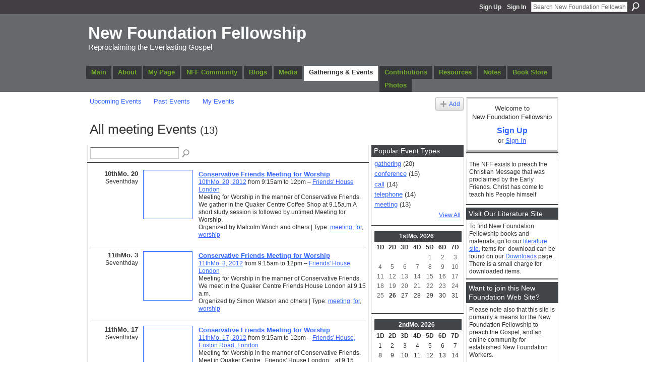

--- FILE ---
content_type: text/html; charset=UTF-8
request_url: http://nffquaker.org/events/event/listByType?type=meeting
body_size: 46834
content:
<!DOCTYPE html>
<html lang="en" xmlns:og="http://ogp.me/ns#">
    <head data-layout-view="default">
<script>
    window.dataLayer = window.dataLayer || [];
        </script>
<!-- Google Tag Manager -->
<script>(function(w,d,s,l,i){w[l]=w[l]||[];w[l].push({'gtm.start':
new Date().getTime(),event:'gtm.js'});var f=d.getElementsByTagName(s)[0],
j=d.createElement(s),dl=l!='dataLayer'?'&l='+l:'';j.async=true;j.src=
'https://www.googletagmanager.com/gtm.js?id='+i+dl;f.parentNode.insertBefore(j,f);
})(window,document,'script','dataLayer','GTM-T5W4WQ');</script>
<!-- End Google Tag Manager -->
            <meta http-equiv="Content-Type" content="text/html; charset=utf-8" />
    <title>NFF Events - New Foundation Fellowship</title>
    <link rel="icon" href="http://nffquaker.org/favicon.ico" type="image/x-icon" />
    <link rel="SHORTCUT ICON" href="http://nffquaker.org/favicon.ico" type="image/x-icon" />
    <meta name="description" content="All meeting Events | The NFF exists to preach the Christian Message that was proclaimed by the Early Friends.
Christ has come to teach his People himself" />
    <meta name="keywords" content="" />
<meta name="title" content="NFF Events" />
<meta property="og:type" content="website" />
<meta property="og:url" content="http://nffquaker.org/events/event/listByType?type=meeting" />
<meta property="og:title" content="NFF Events" />
<meta property="og:image" content="https://storage.ning.com/topology/rest/1.0/file/get/2745879536?profile=UPSCALE_150x150">
<meta name="twitter:card" content="summary" />
<meta name="twitter:title" content="NFF Events" />
<meta name="twitter:description" content="All meeting Events | The NFF exists to preach the Christian Message that was proclaimed by the Early Friends.
Christ has come to teach his People himself" />
<meta name="twitter:image" content="https://storage.ning.com/topology/rest/1.0/file/get/2745879536?profile=UPSCALE_150x150" />
<link rel="image_src" href="https://storage.ning.com/topology/rest/1.0/file/get/2745879536?profile=UPSCALE_150x150" />
<script type="text/javascript">
    djConfig = { baseScriptUri: 'http://nffquaker.org/xn/static-6.11.8.1/js/dojo-0.3.1-ning/', isDebug: false }
ning = {"CurrentApp":{"premium":true,"iconUrl":"https:\/\/storage.ning.com\/topology\/rest\/1.0\/file\/get\/2745879536?profile=UPSCALE_150x150","url":"httpnewfoundation.ning.com","domains":["nffquaker.org"],"online":true,"privateSource":true,"id":"newfoundation","appId":6286598,"description":"The NFF exists to preach the Christian Message that was proclaimed by the Early Friends.\nChrist has come to teach his People himself","name":"New Foundation Fellowship","owner":"1q0exj1yh6e79","createdDate":"2010-08-14T20:22:32.000Z","runOwnAds":false},"CurrentProfile":null,"maxFileUploadSize":5};
        (function(){
            if (!window.ning) { return; }

            var age, gender, rand, obfuscated, combined;

            obfuscated = document.cookie.match(/xgdi=([^;]+)/);
            if (obfuscated) {
                var offset = 100000;
                obfuscated = parseInt(obfuscated[1]);
                rand = obfuscated / offset;
                combined = (obfuscated % offset) ^ rand;
                age = combined % 1000;
                gender = (combined / 1000) & 3;
                gender = (gender == 1 ? 'm' : gender == 2 ? 'f' : 0);
                ning.viewer = {"age":age,"gender":gender};
            }
        })();

        if (window.location.hash.indexOf('#!/') == 0) {
        window.location.replace(window.location.hash.substr(2));
    }
    window.xg = window.xg || {};
xg.captcha = {
    'shouldShow': false,
    'siteKey': '6Ldf3AoUAAAAALPgNx2gcXc8a_5XEcnNseR6WmsT'
};
xg.addOnRequire = function(f) { xg.addOnRequire.functions.push(f); };
xg.addOnRequire.functions = [];
xg.addOnFacebookLoad = function (f) { xg.addOnFacebookLoad.functions.push(f); };
xg.addOnFacebookLoad.functions = [];
xg._loader = {
    p: 0,
    loading: function(set) {  this.p++; },
    onLoad: function(set) {
                this.p--;
        if (this.p == 0 && typeof(xg._loader.onDone) == 'function') {
            xg._loader.onDone();
        }
    }
};
xg._loader.loading('xnloader');
if (window.bzplcm) {
    window.bzplcm._profileCount = 0;
    window.bzplcm._profileSend = function() { if (window.bzplcm._profileCount++ == 1) window.bzplcm.send(); };
}
xg._loader.onDone = function() {
            if(window.bzplcm)window.bzplcm.start('ni');
        xg.shared.util.parseWidgets();    var addOnRequireFunctions = xg.addOnRequire.functions;
    xg.addOnRequire = function(f) { f(); };
    try {
        if (addOnRequireFunctions) { dojo.lang.forEach(addOnRequireFunctions, function(onRequire) { onRequire.apply(); }); }
    } catch (e) {
        if(window.bzplcm)window.bzplcm.ts('nx').send();
        throw e;
    }
    if(window.bzplcm) { window.bzplcm.stop('ni'); window.bzplcm._profileSend(); }
};
window.xn = { track: { event: function() {}, pageView: function() {}, registerCompletedFlow: function() {}, registerError: function() {}, timer: function() { return { lapTime: function() {} }; } } };</script>

<style type="text/css" media="screen,projection">
#xg_navigation ul div.xg_subtab ul li a {
    color:#666666;
    background:#F2F2F2;
}
#xg_navigation ul div.xg_subtab ul li a:hover {
    color:#333333;
    background:#D9D9D9;
}
</style>

<style type="text/css" media="screen,projection">
@import url("http://static.ning.com/socialnetworkmain/widgets/index/css/common.min.css?xn_version=1229287718");
@import url("http://static.ning.com/socialnetworkmain/widgets/events/css/component.min.css?xn_version=2271088567");

</style>

<style type="text/css" media="screen,projection">
@import url("/generated-6946914c332706-49763254-css?xn_version=202512201152");

</style>

<style type="text/css" media="screen,projection">
@import url("/generated-6946900899cdf4-80832229-css?xn_version=202512201152");

</style>

<!--[if IE 6]>
    <link rel="stylesheet" type="text/css" href="http://static.ning.com/socialnetworkmain/widgets/index/css/common-ie6.min.css?xn_version=463104712" />
<![endif]-->
<!--[if IE 7]>
<link rel="stylesheet" type="text/css" href="http://static.ning.com/socialnetworkmain/widgets/index/css/common-ie7.css?xn_version=2712659298" />
<![endif]-->
<link rel="EditURI" type="application/rsd+xml" title="RSD" href="http://nffquaker.org/profiles/blog/rsd" />
<script type="text/javascript">(function(a,b){if(/(android|bb\d+|meego).+mobile|avantgo|bada\/|blackberry|blazer|compal|elaine|fennec|hiptop|iemobile|ip(hone|od)|iris|kindle|lge |maemo|midp|mmp|netfront|opera m(ob|in)i|palm( os)?|phone|p(ixi|re)\/|plucker|pocket|psp|series(4|6)0|symbian|treo|up\.(browser|link)|vodafone|wap|windows (ce|phone)|xda|xiino/i.test(a)||/1207|6310|6590|3gso|4thp|50[1-6]i|770s|802s|a wa|abac|ac(er|oo|s\-)|ai(ko|rn)|al(av|ca|co)|amoi|an(ex|ny|yw)|aptu|ar(ch|go)|as(te|us)|attw|au(di|\-m|r |s )|avan|be(ck|ll|nq)|bi(lb|rd)|bl(ac|az)|br(e|v)w|bumb|bw\-(n|u)|c55\/|capi|ccwa|cdm\-|cell|chtm|cldc|cmd\-|co(mp|nd)|craw|da(it|ll|ng)|dbte|dc\-s|devi|dica|dmob|do(c|p)o|ds(12|\-d)|el(49|ai)|em(l2|ul)|er(ic|k0)|esl8|ez([4-7]0|os|wa|ze)|fetc|fly(\-|_)|g1 u|g560|gene|gf\-5|g\-mo|go(\.w|od)|gr(ad|un)|haie|hcit|hd\-(m|p|t)|hei\-|hi(pt|ta)|hp( i|ip)|hs\-c|ht(c(\-| |_|a|g|p|s|t)|tp)|hu(aw|tc)|i\-(20|go|ma)|i230|iac( |\-|\/)|ibro|idea|ig01|ikom|im1k|inno|ipaq|iris|ja(t|v)a|jbro|jemu|jigs|kddi|keji|kgt( |\/)|klon|kpt |kwc\-|kyo(c|k)|le(no|xi)|lg( g|\/(k|l|u)|50|54|\-[a-w])|libw|lynx|m1\-w|m3ga|m50\/|ma(te|ui|xo)|mc(01|21|ca)|m\-cr|me(rc|ri)|mi(o8|oa|ts)|mmef|mo(01|02|bi|de|do|t(\-| |o|v)|zz)|mt(50|p1|v )|mwbp|mywa|n10[0-2]|n20[2-3]|n30(0|2)|n50(0|2|5)|n7(0(0|1)|10)|ne((c|m)\-|on|tf|wf|wg|wt)|nok(6|i)|nzph|o2im|op(ti|wv)|oran|owg1|p800|pan(a|d|t)|pdxg|pg(13|\-([1-8]|c))|phil|pire|pl(ay|uc)|pn\-2|po(ck|rt|se)|prox|psio|pt\-g|qa\-a|qc(07|12|21|32|60|\-[2-7]|i\-)|qtek|r380|r600|raks|rim9|ro(ve|zo)|s55\/|sa(ge|ma|mm|ms|ny|va)|sc(01|h\-|oo|p\-)|sdk\/|se(c(\-|0|1)|47|mc|nd|ri)|sgh\-|shar|sie(\-|m)|sk\-0|sl(45|id)|sm(al|ar|b3|it|t5)|so(ft|ny)|sp(01|h\-|v\-|v )|sy(01|mb)|t2(18|50)|t6(00|10|18)|ta(gt|lk)|tcl\-|tdg\-|tel(i|m)|tim\-|t\-mo|to(pl|sh)|ts(70|m\-|m3|m5)|tx\-9|up(\.b|g1|si)|utst|v400|v750|veri|vi(rg|te)|vk(40|5[0-3]|\-v)|vm40|voda|vulc|vx(52|53|60|61|70|80|81|83|85|98)|w3c(\-| )|webc|whit|wi(g |nc|nw)|wmlb|wonu|x700|yas\-|your|zeto|zte\-/i.test(a.substr(0,4)))window.location.replace(b)})(navigator.userAgent||navigator.vendor||window.opera,'http://nffquaker.org/m?id=6286598%3AMobilePage%3A15343');</script>
    </head>
    <body>
<!-- Google Tag Manager (noscript) -->
<noscript><iframe src="https://www.googletagmanager.com/ns.html?id=GTM-T5W4WQ"
height="0" width="0" style="display:none;visibility:hidden"></iframe></noscript>
<!-- End Google Tag Manager (noscript) -->
                <div id="xn_bar">
            <div id="xn_bar_menu">
                <div id="xn_bar_menu_branding" >
                                    </div>

                <div id="xn_bar_menu_more">
                    <form id="xn_bar_menu_search" method="GET" action="http://nffquaker.org/main/search/search">
                        <fieldset>
                            <input type="text" name="q" id="xn_bar_menu_search_query" value="Search New Foundation Fellowship" _hint="Search New Foundation Fellowship" accesskey="4" class="text xj_search_hint" />
                            <a id="xn_bar_menu_search_submit" href="#" onclick="document.getElementById('xn_bar_menu_search').submit();return false">Search</a>
                        </fieldset>
                    </form>
                </div>

                            <ul id="xn_bar_menu_tabs">
                                            <li><a href="http://nffquaker.org/main/authorization/signUp?target=http%3A%2F%2Fnffquaker.org%2Fevents%2Fevent%2FlistByType%3Ftype%3Dmeeting">Sign Up</a></li>
                                                <li><a href="http://nffquaker.org/main/authorization/signIn?target=http%3A%2F%2Fnffquaker.org%2Fevents%2Fevent%2FlistByType%3Ftype%3Dmeeting">Sign In</a></li>
                                    </ul>
                        </div>
        </div>
        
        
        <div id="xg" class="xg_theme xg_widget_events xg_widget_events_event xg_widget_events_event_listByType" data-layout-pack="classic">
            <div id="xg_head">
                <div id="xg_masthead">
                    <p id="xg_sitename"><a id="application_name_header_link" href="/">New Foundation Fellowship</a></p>
                    <p id="xg_sitedesc" class="xj_site_desc">Reproclaiming the Everlasting Gospel</p>
                </div>
                <div id="xg_navigation">
                    <ul>
    <li id="xg_tab_main" class="xg_subtab"><a href="/"><span>Main</span></a></li><li id="xg_tab_xn7" class="xg_subtab"><a href="/page/about-the-new-foundation-1"><span>About</span></a></li><li id="xg_tab_profile" class="xg_subtab"><a href="/profiles"><span>My Page</span></a></li><li id="xg_tab_members" class="xg_subtab"><a href="/profiles/members/"><span>NFF Community</span></a></li><li id="xg_tab_xn2" class="xg_subtab"><a href="/profiles/blog/list"><span>Blogs</span></a></li><li id="xg_tab_xn3" class="xg_subtab"><a href="/page/media-1"><span>Media</span></a></li><li id="xg_tab_events" class="xg_subtab this"><a href="/events"><span>Gatherings &amp; Events</span></a></li><li id="xg_tab_xn15" class="xg_subtab"><a href="/page/contributions"><span>Contributions</span></a></li><li dojoType="SubTabHover" id="xg_tab_xn4" class="xg_subtab"><a href="/page/resources-1"><span>Resources</span></a><div class="xg_subtab" style="display:none;position:absolute;"><ul class="xg_subtab" style="display:block;" ><li style="list-style:none !important;display:block;text-align:left;"><a href="/page/lewis-benson-writings" style="float:none;"><span>Lewis Benson Writings</span></a></li><li style="list-style:none !important;display:block;text-align:left;"><a href="/page/links-1" style="float:none;"><span>Links</span></a></li><li style="list-style:none !important;display:block;text-align:left;"><a href="/page/new-foundation-papers" style="float:none;"><span>New Foundation Papers</span></a></li><li style="list-style:none !important;display:block;text-align:left;"><a href="/page/nff-newsletters-and-archive" style="float:none;"><span>NFF Newsletters</span></a></li><li style="list-style:none !important;display:block;text-align:left;"><a href="/page/online-resources" style="float:none;"><span>Online Resources</span></a></li></ul></div></li><li id="xg_tab_notes" class="xg_subtab"><a href="/notes"><span>Notes</span></a></li><li id="xg_tab_xn13" class="xg_subtab"><a href="https://nffquaker.com/" target="_blank"><span>Book Store</span></a></li><li id="xg_tab_photo" class="xg_subtab"><a href="/photo"><span>Photos</span></a></li></ul>

                </div>
            </div>
            
            <div id="xg_body">
                
                <div class="xg_column xg_span-16 xj_classic_canvas">
                    <ul class="navigation easyclear">
	<li><a href="http://nffquaker.org/events/event/listUpcoming">Upcoming Events</a></li>
	<li><a href="http://nffquaker.org/events/event/listArchive">Past Events</a></li>
	<li><a href="http://nffquaker.org/events/event/listUserEvents?">My Events</a></li>
			<li class="right xg_lightborder navbutton"><a href="http://nffquaker.org/events/event/new?cancelTarget=http%3A%2F%2Fnffquaker.org%2Fevents%2Fevent%2FlistByType%3Ftype%3Dmeeting" class="xg_sprite xg_sprite-add">Add</a></li>
	</ul>
<div class="xg_headline">
<div class="tb"><h1>All meeting Events <span class="count">(13)</span></h1>
    </div>
</div>
<div class="xg_column xg_span-12">
    <div class="xg_module module_searchbar">
    <div class="xg_module_body">
        <form action="http://nffquaker.org/events/event/search">
            <p class="left">
                                <input name="q" type="text" class="textfield" value=""  />
                                <a class="xg_icon xg_icon-search" title="Search Events" onclick="x$(this).parents('form').submit();" href="#">Search Events</a>
                            </p>
                    </form>
            </div>
</div>
        <div class="xg_module">
	<div class="xg_module_body body_events_main">
<div class="wrap xg_lightborder"><h3 class="date">10thMo. 20<span>Seventhday</span></h3><ul class="clist"><li>
  <div class="ib>">
    <a href="http://nffquaker.org/events/conservative-friends-meeting-for-worship-1">
        			<span class="image" style="background-image:url('http://storage.ning.com/topology/rest/1.0/file/get/986025813?profile=original&size=96&crop=1%3A1&xj_event_default=1');"><!-- --></span>
            </a>
  </div>
    <div class="tb">        <h3><a href="http://nffquaker.org/events/conservative-friends-meeting-for-worship-1">Conservative Friends Meeting for Worship</a></h3>
        <p>
        <span class="item_date"><a href="http://nffquaker.org/events/event/listByDate?date=2012-10-20">10thMo. 20, 2012</a> from 9:15am to 12pm – <a href="http://nffquaker.org/events/event/listByLocation?location=Friends%27+House+London">Friends&#039; House London</a>			</span>
			                <span class="item_info">Meeting for Worship in the manner of Conservative Friends. We gather in the Quaker Centre Coffee Shop at 9.15a.m.A short study session is followed by untimed Meeting for Worship.</span>                <span class="item_contributor">Organized by Malcolm Winch and others | Type: <a href="http://nffquaker.org/events/event/listByType?type=meeting">meeting</a>, <a href="http://nffquaker.org/events/event/listByType?type=for">for</a>, <a href="http://nffquaker.org/events/event/listByType?type=worship">worship</a></span>
                            </p>
    </div></li>
</ul></div><div class="wrap xg_lightborder"><h3 class="date">11thMo. 3<span>Seventhday</span></h3><ul class="clist"><li>
  <div class="ib>">
    <a href="http://nffquaker.org/events/conservative-friends-meeting-for-worship-2">
        			<span class="image" style="background-image:url('http://storage.ning.com/topology/rest/1.0/file/get/986025813?profile=original&size=96&crop=1%3A1&xj_event_default=1');"><!-- --></span>
            </a>
  </div>
    <div class="tb">        <h3><a href="http://nffquaker.org/events/conservative-friends-meeting-for-worship-2">Conservative Friends Meeting for Worship</a></h3>
        <p>
        <span class="item_date"><a href="http://nffquaker.org/events/event/listByDate?date=2012-11-03">11thMo. 3, 2012</a> from 9:15am to 12pm – <a href="http://nffquaker.org/events/event/listByLocation?location=Friends%27+House+London">Friends&#039; House London</a>			</span>
			                <span class="item_info">Meeting for Worship in the manner of Conservative Friends. We meet in the Quaker Centre Friends House London at 9.15 a.m.</span>                <span class="item_contributor">Organized by Simon Watson and others | Type: <a href="http://nffquaker.org/events/event/listByType?type=meeting">meeting</a>, <a href="http://nffquaker.org/events/event/listByType?type=for">for</a>, <a href="http://nffquaker.org/events/event/listByType?type=worship">worship</a></span>
                            </p>
    </div></li>
</ul></div><div class="wrap xg_lightborder"><h3 class="date">11thMo. 17<span>Seventhday</span></h3><ul class="clist"><li>
  <div class="ib>">
    <a href="http://nffquaker.org/events/conservative-friends-meeting-for-worship-3">
        			<span class="image" style="background-image:url('http://storage.ning.com/topology/rest/1.0/file/get/986025813?profile=original&size=96&crop=1%3A1&xj_event_default=1');"><!-- --></span>
            </a>
  </div>
    <div class="tb">        <h3><a href="http://nffquaker.org/events/conservative-friends-meeting-for-worship-3">Conservative Friends Meeting for Worship</a></h3>
        <p>
        <span class="item_date"><a href="http://nffquaker.org/events/event/listByDate?date=2012-11-17">11thMo. 17, 2012</a> from 9:15am to 12pm – <a href="http://nffquaker.org/events/event/listByLocation?location=Friends%27+House%2C+Euston+Road%2C+London">Friends&#039; House, Euston Road, London</a>			</span>
			                <span class="item_info">Meeting for Worship in the manner of Conservative Friends.  Meet in Quaker Centre,  Friends' House London,   at 9.15 a.m.   All welcome,   but intended to uphold the type of Quakerism familiar to tho<a href="http://nffquaker.org/events/conservative-friends-meeting-for-worship-3">…</a></span>                <span class="item_contributor">Organized by Graham Ellis and others | Type: <a href="http://nffquaker.org/events/event/listByType?type=meeting">meeting</a>, <a href="http://nffquaker.org/events/event/listByType?type=for">for</a>, <a href="http://nffquaker.org/events/event/listByType?type=worship">worship</a></span>
                            </p>
    </div></li>
</ul></div><div class="wrap xg_lightborder"><h3 class="date">12thMo. 1<span>Seventhday</span></h3><ul class="clist"><li>
  <div class="ib>">
    <a href="http://nffquaker.org/events/meeting-for-worship">
        			<span class="image" style="background-image:url('http://storage.ning.com/topology/rest/1.0/file/get/986025813?profile=original&size=96&crop=1%3A1&xj_event_default=1');"><!-- --></span>
            </a>
  </div>
    <div class="tb">        <h3><a href="http://nffquaker.org/events/meeting-for-worship">Meeting for Worship</a></h3>
        <p>
        <span class="item_date"><a href="http://nffquaker.org/events/event/listByDate?date=2012-12-01">12thMo. 1, 2012</a> from 9:15am to 12pm – <a href="http://nffquaker.org/events/event/listByLocation?location=Friends%27+House%2C+Euston+Road%2C+London">Friends&#039; House, Euston Road, London</a>			</span>
			                <span class="item_info">Meeting for Worship in the manner of Conservative Friends. Intended to uphold Christian Quakerism as it is understood within the New Foundation community. Meet at 9.15 or thereabouts in the Quaker Ce<a href="http://nffquaker.org/events/meeting-for-worship">…</a></span>                <span class="item_contributor">Organized by Andrew Cope and others | Type: <a href="http://nffquaker.org/events/event/listByType?type=meeting">meeting</a>, <a href="http://nffquaker.org/events/event/listByType?type=for">for</a>, <a href="http://nffquaker.org/events/event/listByType?type=worship">worship</a></span>
                            </p>
    </div></li>
</ul></div><div class="wrap xg_lightborder"><h3 class="date">1stMo. 5<span>Seventhday</span></h3><ul class="clist"><li>
  <div class="ib>">
    <a href="http://nffquaker.org/events/conservative-friends-meeting-for-worship-4">
        			<span class="image" style="background-image:url('http://storage.ning.com/topology/rest/1.0/file/get/986025813?profile=original&size=96&crop=1%3A1&xj_event_default=1');"><!-- --></span>
            </a>
  </div>
    <div class="tb">        <h3><a href="http://nffquaker.org/events/conservative-friends-meeting-for-worship-4">Conservative Friends Meeting for Worship</a></h3>
        <p>
        <span class="item_date"><a href="http://nffquaker.org/events/event/listByDate?date=2013-01-05">1stMo. 5, 2013</a> from 9:15am to 12pm – <a href="http://nffquaker.org/events/event/listByLocation?location=Friends%27+House%2C+Euston+Road%2C+London">Friends&#039; House, Euston Road, London</a>			</span>
			                <span class="item_info">Meeting for Worship in the manner of Conservative Friends. We meet from 9.15a.m. in the Quaker Centre Coffee Shop. A short study session is followed by an untimed Meeting. All welcome, but intended t<a href="http://nffquaker.org/events/conservative-friends-meeting-for-worship-4">…</a></span>                <span class="item_contributor">Organized by Graham Ellis and others | Type: <a href="http://nffquaker.org/events/event/listByType?type=meeting">meeting</a>, <a href="http://nffquaker.org/events/event/listByType?type=for">for</a>, <a href="http://nffquaker.org/events/event/listByType?type=worship">worship</a></span>
                            </p>
    </div></li>
</ul></div><div class="wrap xg_lightborder"><h3 class="date">2ndMo. 2<span>Seventhday</span></h3><ul class="clist"><li>
  <div class="ib>">
    <a href="http://nffquaker.org/events/conservative-friends-meeting-for-worship-5">
        			<span class="image" style="background-image:url('http://storage.ning.com/topology/rest/1.0/file/get/986025813?profile=original&size=96&crop=1%3A1&xj_event_default=1');"><!-- --></span>
            </a>
  </div>
    <div class="tb">        <h3><a href="http://nffquaker.org/events/conservative-friends-meeting-for-worship-5">Conservative Friends Meeting for Worship</a></h3>
        <p>
        <span class="item_date"><a href="http://nffquaker.org/events/event/listByDate?date=2013-02-02">2ndMo. 2, 2013</a> from 9:15am to 12pm – <a href="http://nffquaker.org/events/event/listByLocation?location=Friends%27+House%2C+Euston+Road%2C+London">Friends&#039; House, Euston Road, London</a>			</span>
			                <span class="item_info">Meeting for Worship in the manner of Conservative Friends. Open to all, but intended to uphold the type of Conservative Quakerism accepted within the New Foundation Community. We meet in the Quaker C<a href="http://nffquaker.org/events/conservative-friends-meeting-for-worship-5">…</a></span>                <span class="item_contributor">Organized by Charles Francis and others | Type: <a href="http://nffquaker.org/events/event/listByType?type=meeting">meeting</a>, <a href="http://nffquaker.org/events/event/listByType?type=for">for</a>, <a href="http://nffquaker.org/events/event/listByType?type=worship">worship</a></span>
                            </p>
    </div></li>
</ul></div><div class="wrap xg_lightborder"><h3 class="date">2ndMo. 16<span>Seventhday</span></h3><ul class="clist"><li>
  <div class="ib>">
    <a href="http://nffquaker.org/events/conservative-friends-meeting-for-worship-6">
        			<span class="image" style="background-image:url('http://storage.ning.com/topology/rest/1.0/file/get/986025813?profile=original&size=96&crop=1%3A1&xj_event_default=1');"><!-- --></span>
            </a>
  </div>
    <div class="tb">        <h3><a href="http://nffquaker.org/events/conservative-friends-meeting-for-worship-6">Conservative Friends Meeting for Worship</a></h3>
        <p>
        <span class="item_date"><a href="http://nffquaker.org/events/event/listByDate?date=2013-02-16">2ndMo. 16, 2013</a> from 9:15am to 12pm – <a href="http://nffquaker.org/events/event/listByLocation?location=Friends%27+House%2C+Euston+Road%2C+London">Friends&#039; House, Euston Road, London</a>			</span>
			                <span class="item_info">Short study sessiion followed by untimed Meeting for Worship. We gather in the Quaker Centre Coffee Shop from 9.15.a.m., and usually disperse by midday.
All are welcome, but our Meeting is intended t<a href="http://nffquaker.org/events/conservative-friends-meeting-for-worship-6">…</a></span>                <span class="item_contributor">Organized by <a href="/profile/MalcolmWinch">Malcolm Winch</a> | Type: <a href="http://nffquaker.org/events/event/listByType?type=meeting">meeting</a>, <a href="http://nffquaker.org/events/event/listByType?type=for">for</a>, <a href="http://nffquaker.org/events/event/listByType?type=worship">worship</a></span>
                            </p>
    </div></li>
</ul></div><div class="wrap xg_lightborder"><h3 class="date">2ndMo. 23<span>Seventhday</span></h3><ul class="clist"><li>
  <div class="ib>">
    <a href="http://nffquaker.org/events/workers-gathering-23-2">
        			<span class="image" style="background-image:url('http://storage.ning.com/topology/rest/1.0/file/get/986025813?profile=original&size=96&crop=1%3A1&xj_event_default=1');"><!-- --></span>
            </a>
  </div>
    <div class="tb">        <h3><a href="http://nffquaker.org/events/workers-gathering-23-2">New Foundation Workers Gathering</a></h3>
        <p>
        <span class="item_date"><a href="http://nffquaker.org/events/event/listByDate?date=2013-02-23">2ndMo. 23, 2013</a> all day – <a href="http://nffquaker.org/events/event/listByLocation?location=Ursula+Windsor%27s">Ursula Windsor&#039;s</a>			</span>
			                <span class="item_info">Our next NFF meeting , which will include our business, will be on Saturday February 23rd. It will be at my flat, 4 Brunswick Square Gloucester, as being the most convenient for Friends that have bee<a href="http://nffquaker.org/events/workers-gathering-23-2">…</a></span>                <span class="item_contributor">Organized by <a href="/profile/1q0exj1yh6e79">Allistair Lomax</a> | Type: <a href="http://nffquaker.org/events/event/listByType?type=workers">workers</a>, <a href="http://nffquaker.org/events/event/listByType?type=gathering">gathering</a>, <a href="http://nffquaker.org/events/event/listByType?type=business">business</a>, <a href="http://nffquaker.org/events/event/listByType?type=meeting">meeting</a></span>
                            </p>
    </div></li>
</ul></div><div class="wrap xg_lightborder"><h3 class="date">3rdMo. 31<span>Firstday</span></h3><ul class="clist"><li>
  <div class="ib>">
    <a href="http://nffquaker.org/events/conservative-friends-meeting-for-worship-7">
        			<span class="image" style="background-image:url('http://storage.ning.com/topology/rest/1.0/file/get/986025813?profile=original&size=96&crop=1%3A1&xj_event_default=1');"><!-- --></span>
            </a>
  </div>
    <div class="tb">        <h3><a href="http://nffquaker.org/events/conservative-friends-meeting-for-worship-7">Conservative Friends Meeting for Worship</a></h3>
        <p>
        <span class="item_date"><a href="http://nffquaker.org/events/event/listByDate?date=2013-03-31">3rdMo. 31, 2013</a> from 5pm to 7:30pm – <a href="http://nffquaker.org/events/event/listByLocation?location=Bunhil+Fields+Meeting+House">Bunhil Fields Meeting House</a>			</span>
			                <span class="item_info">We meet regularly for worship in the manner of Conservative Friends at Bunhill Fields Quaker Meeting House, Banner Street, London EC1 every 1st day (Sunday) at 5 p.m. All are welcome but our Meetings<a href="http://nffquaker.org/events/conservative-friends-meeting-for-worship-7">…</a></span>                <span class="item_contributor">Organized by Malcolm Winch and others | Type: <a href="http://nffquaker.org/events/event/listByType?type=meeting">meeting</a>, <a href="http://nffquaker.org/events/event/listByType?type=for">for</a>, <a href="http://nffquaker.org/events/event/listByType?type=worship">worship</a></span>
                            </p>
    </div></li>
</ul></div><div class="wrap xg_lightborder"><h3 class="date">8thMo. 17<span>Seventhday</span></h3><ul class="clist"><li>
  <div class="ib>">
    <a href="http://nffquaker.org/events/new-foundation-workers-gathering-1">
        			<span class="image" style="background-image:url('http://storage.ning.com/topology/rest/1.0/file/get/986025813?profile=original&size=96&crop=1%3A1&xj_event_default=1');"><!-- --></span>
            </a>
  </div>
    <div class="tb">        <h3><a href="http://nffquaker.org/events/new-foundation-workers-gathering-1">New Foundation Workers Gathering</a></h3>
        <p>
        <span class="item_date"><a href="http://nffquaker.org/events/event/listByDate?date=2013-08-17">8thMo. 17, 2013</a> all day – <a href="http://nffquaker.org/events/event/listByLocation?location=Ursula+Windor%27s">Ursula Windor&#039;s</a>			</span>
			                <span class="item_info">New Foundation Workers Gathering to held (provisionally) at Ursula Windsor's in Gloucester</span>                <span class="item_contributor">Organized by <a href="/profile/1q0exj1yh6e79">Allistair Lomax</a> | Type: <a href="http://nffquaker.org/events/event/listByType?type=workers">workers</a>, <a href="http://nffquaker.org/events/event/listByType?type=gathering">gathering</a>, <a href="http://nffquaker.org/events/event/listByType?type=business">business</a>, <a href="http://nffquaker.org/events/event/listByType?type=meeting">meeting</a></span>
                            </p>
    </div></li>
</ul></div><ul class="pagination smallpagination">
	<li class="left"><a href="http://nffquaker.org/events/event/listByType?type=meeting&page_q=AAAADQAAAAA=&page=-2">&lt; Previous</a></li>
</ul>
    </div>
    </div>
</div>
<div class="xg_column xg_span-4 xg_last">
    <div class="xg_module eventmodule">
    <div class="xg_module_head">
        <h2>Popular Event Types</h2>
    </div>
    <div class="xg_module_body">
        <ul class="nobullets">
            <li><a href="http://nffquaker.org/events/event/listByType?type=gathering">gathering</a> (20)</li><li><a href="http://nffquaker.org/events/event/listByType?type=conference">conference</a> (15)</li><li><a href="http://nffquaker.org/events/event/listByType?type=call">call</a> (14)</li><li><a href="http://nffquaker.org/events/event/listByType?type=telephone">telephone</a> (14)</li><li><a href="http://nffquaker.org/events/event/listByType?type=meeting">meeting</a> (13)</li>        </ul>
                    <p class="right"><small><a href="http://nffquaker.org/events/event/listAllTypes">View All</a></small></p>
            </div>
</div><div class="calendarWrap">
  <div dojoType="Scroller"
      _buttonContainer="evt_cal_btn_container"
      _nextButton="evt_cal_next"
      _prevButton="evt_cal_last"
      _prevSeqId="2025-12"
      _nextSeqId=""
      _scrollBy="1"
      _threshold="2"
  	_url="http://nffquaker.org/events/event/getCalendar?">
  <div class="xg_module nopad"> <div class="xg_module_body">		<div class="calendar">
			<div>
			  <span class="calendar_head xg_module_head">
			    <span class="month">1stMo.</span>&nbsp;<span class="year">2026</span>
			  </span>
				<table>
					<thead>
						<tr><th title="Firstday">1D</th><th title="Secondday">2D</th><th title="Thirdday">3D</th><th title="Fourthday">4D</th><th title="Fifthday">5D</th><th title="Sixthday">6D</th><th title="Seventhday">7D</th></tr>
					</thead>
					<tbody>
<tr><td></td><td></td><td></td><td></td><td class="past xg_lightfont">1</td><td class="past xg_lightfont">2</td><td class="past xg_lightfont">3</td></tr><tr><td class="past xg_lightfont">4</td><td class="past xg_lightfont">5</td><td class="past xg_lightfont">6</td><td class="past xg_lightfont">7</td><td class="past xg_lightfont">8</td><td class="past xg_lightfont">9</td><td class="past xg_lightfont">10</td></tr><tr><td class="past xg_lightfont">11</td><td class="past xg_lightfont">12</td><td class="past xg_lightfont">13</td><td class="past xg_lightfont">14</td><td class="past xg_lightfont">15</td><td class="past xg_lightfont">16</td><td class="past xg_lightfont">17</td></tr><tr><td class="past xg_lightfont">18</td><td class="past xg_lightfont">19</td><td class="past xg_lightfont">20</td><td class="past xg_lightfont">21</td><td class="past xg_lightfont">22</td><td class="past xg_lightfont">23</td><td class="past xg_lightfont">24</td></tr><tr><td class="past xg_lightfont">25</td><td class="present">26</td><td class="future">27</td><td class="future">28</td><td class="future">29</td><td class="future">30</td><td class="future">31</td></tr><tr><td>&nbsp;</td><td>&nbsp;</td><td>&nbsp;</td><td>&nbsp;</td><td>&nbsp;</td><td>&nbsp;</td><td>&nbsp;</td></tr>					</tbody>
				</table>
			</div>
		</div>
</div></div><div class="xg_module nopad"> <div class="xg_module_body">		<div class="calendar">
			<div>
			  <span class="calendar_head xg_module_head">
			    <span class="month">2ndMo.</span>&nbsp;<span class="year">2026</span>
			  </span>
				<table>
					<thead>
						<tr><th title="Firstday">1D</th><th title="Secondday">2D</th><th title="Thirdday">3D</th><th title="Fourthday">4D</th><th title="Fifthday">5D</th><th title="Sixthday">6D</th><th title="Seventhday">7D</th></tr>
					</thead>
					<tbody>
<tr><td class="future">1</td><td class="future">2</td><td class="future">3</td><td class="future">4</td><td class="future">5</td><td class="future">6</td><td class="future">7</td></tr><tr><td class="future">8</td><td class="future">9</td><td class="future">10</td><td class="future">11</td><td class="future">12</td><td class="future">13</td><td class="future">14</td></tr><tr><td class="future">15</td><td class="future">16</td><td class="future">17</td><td class="future">18</td><td class="future">19</td><td class="future">20</td><td class="future">21</td></tr><tr><td class="future">22</td><td class="future">23</td><td class="future">24</td><td class="future">25</td><td class="future">26</td><td class="future">27</td><td class="future">28</td></tr><tr><td>&nbsp;</td><td>&nbsp;</td><td>&nbsp;</td><td>&nbsp;</td><td>&nbsp;</td><td>&nbsp;</td><td>&nbsp;</td></tr><tr><td>&nbsp;</td><td>&nbsp;</td><td>&nbsp;</td><td>&nbsp;</td><td>&nbsp;</td><td>&nbsp;</td><td>&nbsp;</td></tr>					</tbody>
				</table>
			</div>
		</div>
</div></div>  </div>
  <div id="evt_cal_btn_container" class="xg_module_foot" style="display:none">
      <p class="left"><a id="evt_cal_last" href="#" style="display:none">Last Month</a></p>
      <p class="right"><a id="evt_cal_next" href="#" style="display:none">Next Month</a></p>
  </div>
</div></div>

                </div>
                <div class="xg_column xg_span-4 xg_last xj_classic_sidebar">
                        <div class="xg_module" id="xg_module_account">
        <div class="xg_module_body xg_signup xg_lightborder">
            <p>Welcome to<br />New Foundation Fellowship</p>
                        <p class="last-child"><big><strong><a href="http://nffquaker.org/main/authorization/signUp?target=http%3A%2F%2Fnffquaker.org%2Fevents%2Fevent%2FlistByType%3Ftype%3Dmeeting">Sign Up</a></strong></big><br/>or <a href="http://nffquaker.org/main/authorization/signIn?target=http%3A%2F%2Fnffquaker.org%2Fevents%2Fevent%2FlistByType%3Ftype%3Dmeeting" style="white-space:nowrap">Sign In</a></p>
                    </div>
    </div>
								<div class="xg_module xg_module_network_description" data-module_name="description">
									<div class="xg_module_head notitle"></div>
									<div class="xg_module_body">
										<p style="font-size:1.1em">
                                            The NFF exists to preach the Christian Message that was proclaimed by the Early Friends.
Christ has come to teach his People himself										</p>
									</div>
								</div>
<div class="xg_module html_module module_text xg_reset" data-module_name="text"
        >
        <div class="xg_module_head"><h2>Visit Our Literature Site</h2></div>
        <div class="xg_module_body xg_user_generated">
            <p>To find New Foundation Fellowship books and materials, go to our&#160;<a href="https://nffquaker.com/" target="_blank" rel="noopener">literature site.</a>&#160;Items for&#160; download can be found on our&#160;<a href="https://nffquaker.com/collections/digital-download-books" target="_blank" rel="noopener">Downloads</a> page. There is a small charge for downloaded items.</p>
        </div>
        </div>
<div class="xg_module html_module module_text xg_reset" data-module_name="text"
        >
        <div class="xg_module_head"><h2>Want to join this New Foundation Web Site?</h2></div>
        <div class="xg_module_body xg_user_generated">
            Please note also that this site is primarily a means for the New Foundation Fellowship to preach the Gospel, and an online community for established New Foundation Workers.<br />
<br />
<h3>If you are thinking of signing up, may we please direct you to <a href="http://nffquaker.org/notes/Please_read_this_before_signing_up">this note</a>, before signing up?</h3>
<br />
<i><b>Allistair Lomax, on behalf of the site working committee</b></i><br />
        </div>
        </div>
<div class="xg_module module_events" data-module_name="events">
    <div class="xg_module_head">
        <h2>NFF Events</h2>
    </div>
    <div class="xg_module_foot">
        <ul>
                            <li class="left"><a href="http://nffquaker.org/events/event/new?cancelTarget=http%3A%2F%2Fnffquaker.org%2Fevents%2Fevent%2FlistByType%3Ftype%3Dmeeting" class="xg_sprite xg_sprite-add">Add an Event</a></li>
                        </ul>
    </div>
</div>
<div class="xg_module module_notes" data-module_name="notes">
    <div class="xg_module_head">
        <h2>Please Note</h2>
    </div>
    <div class="xg_module_body">
                <div class="note">
            <h3><a href="http://nffquaker.org/notes/Blocked_Email_Domains">Blocked Email Domains</a></h3>
                        <p class="dy-small xg_lightfont">Created by <a href="/profile/1q0exj1yh6e79">Allistair Lomax</a> 7thMo 26, 2013 at 11:13am. Last updated by <a href="/profile/1q0exj1yh6e79">Allistair Lomax</a> 7thMo 26, 2013.</p>
        </div>
                <div class="note">
            <h3><a href="http://nffquaker.org/notes/The_%27Do-Not-Reply%27_Note">The &#039;Do-Not-Reply&#039; Note</a></h3>
                        <p class="dy-small xg_lightfont">Created by <a href="/profile/1q0exj1yh6e79">Allistair Lomax</a> 7thMo 28, 2011 at 9:38pm. Last updated by <a href="/profile/1q0exj1yh6e79">Allistair Lomax</a> 12thMo 29, 2018.</p>
        </div>
                <div class="note">
            <h3><a href="http://nffquaker.org/notes/Contact_Address_for_New_Foundation_Fellowship">Contact Address for New Foundation Fellowship</a></h3>
                        <p class="dy-small xg_lightfont">Created by <a href="/profile/1q0exj1yh6e79">Allistair Lomax</a> 5thMo 25, 2011 at 8:11pm. Last updated by <a href="/profile/1q0exj1yh6e79">Allistair Lomax</a> 3rdMo 8, 2013.</p>
        </div>
            </div>
<div class="xg_module_foot">
    <ul><li class="right"><a href="http://nffquaker.org/notes/index/allNotes">View All</a></li></ul>
</div>
</div>

                </div>
            </div>
            <div id="xg_foot">
                <p class="left">
    © 2026             &nbsp; Created by <a href="/profile/1q0exj1yh6e79">Allistair Lomax</a>.            &nbsp;
    Powered by<a class="poweredBy-logo" href="https://www.ning.com/" title="" alt="" rel="dofollow">
    <img class="poweredbylogo" width="87" height="15" src="http://static.ning.com/socialnetworkmain/widgets/index/gfx/Ning_MM_footer_wht@2x.png?xn_version=2105418020"
         title="Ning Website Builder" alt="Website builder | Create website | Ning.com">
</a>    </p>
    <p class="right xg_lightfont">
                    <a href="http://nffquaker.org/main/embeddable/list">Badges</a> &nbsp;|&nbsp;
                        <a href="http://nffquaker.org/main/authorization/signUp?target=http%3A%2F%2Fnffquaker.org%2Fmain%2Findex%2Freport" dojoType="PromptToJoinLink" _joinPromptText="Please sign up or sign in to complete this step." _hasSignUp="true" _signInUrl="http://nffquaker.org/main/authorization/signIn?target=http%3A%2F%2Fnffquaker.org%2Fmain%2Findex%2Freport">Report an Issue</a> &nbsp;|&nbsp;
                        <a href="http://nffquaker.org/main/authorization/termsOfService?previousUrl=http%3A%2F%2Fnffquaker.org%2Fevents%2Fevent%2FlistByType%3Ftype%3Dmeeting">Terms of Service</a>
            </p>

            </div>
        </div>
        
        <div id="xj_baz17246" class="xg_theme"></div>
<div id="xg_overlay" style="display:none;">
<!--[if lte IE 6.5]><iframe></iframe><![endif]-->
</div>
<!--googleoff: all--><noscript>
	<style type="text/css" media="screen">
        #xg { position:relative;top:120px; }
        #xn_bar { top:120px; }
	</style>
	<div class="errordesc noscript">
		<div>
            <h3><strong>Hello, you need to enable JavaScript to use New Foundation Fellowship.</strong></h3>
            <p>Please check your browser settings or contact your system administrator.</p>
			<img src="/xn_resources/widgets/index/gfx/jstrk_off.gif" alt="" height="1" width="1" />
		</div>
	</div>
</noscript><!--googleon: all-->
<script type="text/javascript" src="http://static.ning.com/socialnetworkmain/widgets/lib/core.min.js?xn_version=1651386455"></script>        <script>
            var sources = ["http:\/\/static.ning.com\/socialnetworkmain\/widgets\/lib\/js\/jquery\/jquery.ui.widget.js?xn_version=202512201152","http:\/\/static.ning.com\/socialnetworkmain\/widgets\/lib\/js\/jquery\/jquery.iframe-transport.js?xn_version=202512201152","http:\/\/static.ning.com\/socialnetworkmain\/widgets\/lib\/js\/jquery\/jquery.fileupload.js?xn_version=202512201152","https:\/\/storage.ning.com\/topology\/rest\/1.0\/file\/get\/12882186664?profile=original&r=1724772998","https:\/\/storage.ning.com\/topology\/rest\/1.0\/file\/get\/11109012270?profile=original&r=1684137040"];
            var numSources = sources.length;
                        var heads = document.getElementsByTagName('head');
            var node = heads.length > 0 ? heads[0] : document.body;
            var onloadFunctionsObj = {};

            var createScriptTagFunc = function(source) {
                var script = document.createElement('script');
                
                script.type = 'text/javascript';
                                var currentOnLoad = function() {xg._loader.onLoad(source);};
                if (script.readyState) { //for IE (including IE9)
                    script.onreadystatechange = function() {
                        if (script.readyState == 'complete' || script.readyState == 'loaded') {
                            script.onreadystatechange = null;
                            currentOnLoad();
                        }
                    }
                } else {
                   script.onerror = script.onload = currentOnLoad;
                }

                script.src = source;
                node.appendChild(script);
            };

            for (var i = 0; i < numSources; i++) {
                                xg._loader.loading(sources[i]);
                createScriptTagFunc(sources[i]);
            }
        </script>
    <script type="text/javascript">
if (!ning._) {ning._ = {}}
ning._.compat = { encryptedToken: "<empty>" }
ning._.CurrentServerTime = "2026-01-26T20:26:11+00:00";
ning._.probableScreenName = "";
ning._.domains = {
    base: 'ning.com',
    ports: { http: '80', ssl: '443' }
};
ning.loader.version = '202512201152'; // DEP-251220_1:477f7ee 33
djConfig.parseWidgets = false;
</script>
    <script type="text/javascript">
        xg.token = '';
xg.canTweet = false;
xg.cdnHost = 'static.ning.com';
xg.version = '202512201152';
xg.useMultiCdn = true;
xg.staticRoot = 'socialnetworkmain';
xg.xnTrackHost = "coll.ning.com";
    xg.cdnDefaultPolicyHost = 'static';
    xg.cdnPolicy = [];
xg.global = xg.global || {};
xg.global.currentMozzle = 'events';
xg.global.userCanInvite = false;
xg.global.requestBase = '';
xg.global.locale = 'en_GB';
xg.num_thousand_sep = ",";
xg.num_decimal_sep = ".";
(function() {
    dojo.addOnLoad(function() {
        if(window.bzplcm) { window.bzplcm.ts('hr'); window.bzplcm._profileSend(); }
            });
            xg._loader.onLoad('xnloader');
    })();    </script>
<script type="text/javascript">

  var _gaq = _gaq || [];
  _gaq.push(['_setAccount', 'UA-20471738-1']);
  _gaq.push(['_trackPageview']);

  (function() {
    var ga = document.createElement('script'); ga.type = 'text/javascript'; ga.async = true;
    ga.src = ('https:' == document.location.protocol ? 'https://ssl' : 'http://www') + '.google-analytics.com/ga.js';
    var s = document.getElementsByTagName('script')[0]; s.parentNode.insertBefore(ga, s);
  })();

</script><script>
    document.addEventListener("DOMContentLoaded", function () {
        if (!dataLayer) {
            return;
        }
        var handler = function (event) {
            var element = event.currentTarget;
            if (element.hasAttribute('data-track-disable')) {
                return;
            }
            var options = JSON.parse(element.getAttribute('data-track'));
            dataLayer.push({
                'event'         : 'trackEvent',
                'eventType'     : 'googleAnalyticsNetwork',
                'eventCategory' : options && options.category || '',
                'eventAction'   : options && options.action || '',
                'eventLabel'    : options && options.label || '',
                'eventValue'    : options && options.value || ''
            });
            if (options && options.ga4) {
                dataLayer.push(options.ga4);
            }
        };
        var elements = document.querySelectorAll('[data-track]');
        for (var i = 0; i < elements.length; i++) {
            elements[i].addEventListener('click', handler);
        }
    });
</script>


    </body>
</html>
